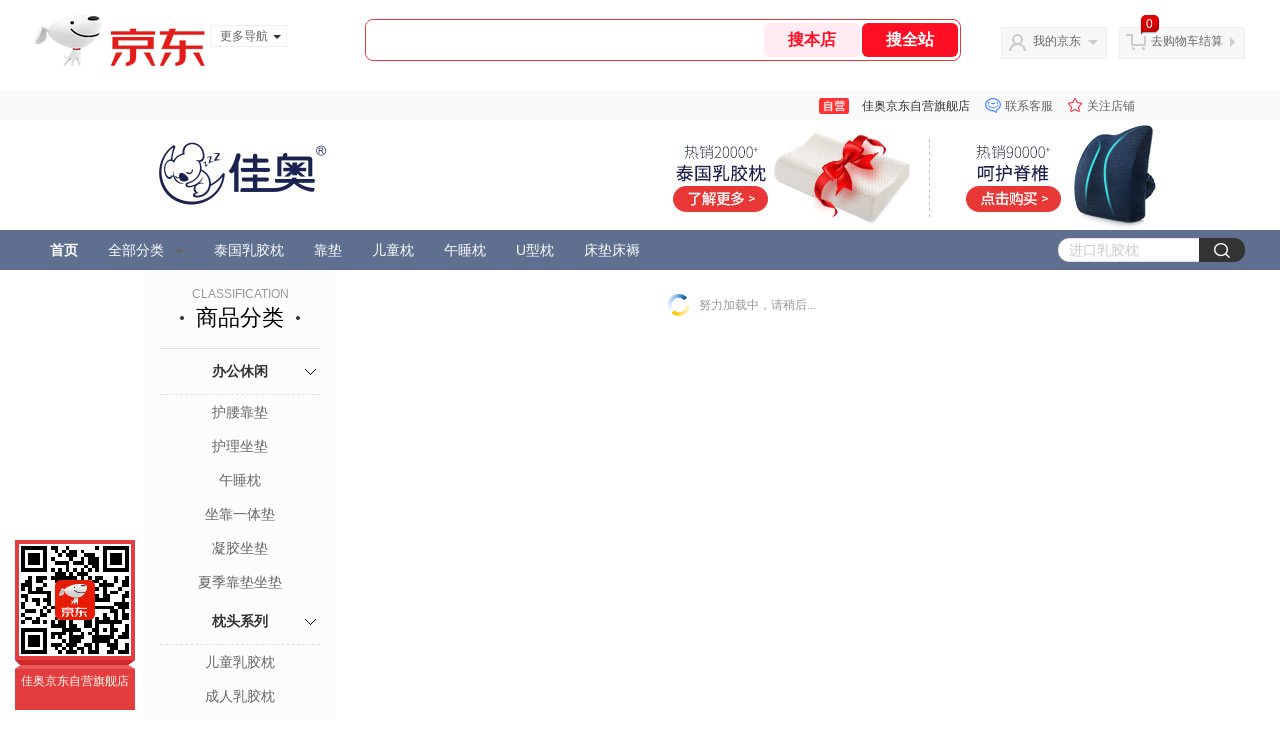

--- FILE ---
content_type: text/html;charset=utf-8
request_url: https://gia.jd.com/y.html?v=0.6479091271644246&o=jiaaojf.jd.com/view_search-555789-5956607-99-1-20-1.html
body_size: 37
content:
var jd_risk_token_id='DR3RVHN322FC5SNCDDPKCDUDX5YGC3YVYPQZEL4ASILIZJREVCW5OI56IDIZJCDX4FZMLEI537IW6';

--- FILE ---
content_type: text/javascript;charset=utf-8
request_url: https://chat1.jd.com/api/checkChat?callback=jQuery4224420&shopId=1000010912&_=1769250420113
body_size: 241
content:
jQuery4224420({"chatDomain":"chat.jd.com","chatUrl":"https://chat.jd.com/index.action?_t=&shopId=1000010912","code":1,"hasEntryGroup":0,"hotShop":false,"mock":false,"rank3":0,"seller":"佳奥京东自营旗舰店","shopId":1000010912,"subCode":0,"venderId":1000010912});

--- FILE ---
content_type: text/plain;charset=UTF-8
request_url: https://api.m.jd.com/
body_size: 65
content:
{"alterationinfo":null,"appidStatuscode":0,"code":0,"dd":"","fixedinfo":null,"interval":300,"openall":1,"openalltouch":1,"processtype":1,"traceId":"8529108.78042.17692504209827631","whwswswws":"BApXWVm6C7P5AfCnWT04Y7Gvi1zrucRyUBitkAzho9xJ1MsilaY-28XS62i2sYdIhKuda4fXehhaIokY"}

--- FILE ---
content_type: text/plain;charset=UTF-8
request_url: https://api.m.jd.com/
body_size: 72
content:
{"alterationinfo":null,"appidStatuscode":0,"code":0,"dd":"","fixedinfo":null,"interval":300,"openall":1,"openalltouch":1,"processtype":1,"traceId":"7793385.78042.17692504227072987","whwswswws":"BApXWFWmC7P5AfCnWT04Y7Gvi1zrucRyUBitkAzho9xJ1MsilaY8zsnqL7EOZXdcldeMK4vPegMBic7ExjaJjbw"}